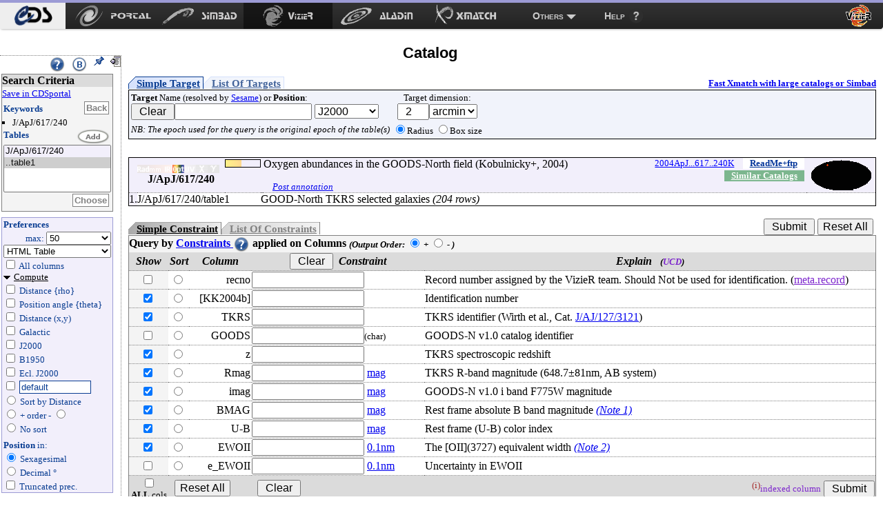

--- FILE ---
content_type: text/html
request_url: https://vizier.cds.unistra.fr/viz-bin/VizieR?-source=J/ApJ/617/240
body_size: 56234
content:
<!-- Input on stdin (cgiprint-9.68 (2016-01-16)) -->

<!DOCTYPE HTML PUBLIC "-//W3C//DTD HTML 4.01 Transitional//EN"><HTML>
<head>
<title>VizieR</title>
 <!-- Include the CSS stylesheet for the CDS navbar and footer: -->
<link href="/cds-navbar-resources/css/cdsnavbar.min.css" rel="stylesheet">
<!-- Include OpenSearch engines for CDS services: -->
<link title="SIMBAD" rel="search" type="application/opensearchdescription+xml" href="/cds-navbar-resources/opensearch/simbad.xml">
<link title="VizieR" rel="search" type="application/opensearchdescription+xml" href="/cds-navbar-resources/opensearch/vizier.xml">
<link title="Aladin" rel="search" type="application/opensearchdescription+xml" href="/cds-navbar-resources/opensearch/aladin.xml">
<link title="XMatch" rel="search" type="application/opensearchdescription+xml" href="/cds-navbar-resources/opensearch/xmatch.xml">
<META NAME='robots' content='index,nofollow'><LINK rel="stylesheet" type="text/css" href="/vizier/vizier.css">
<LINK rel="stylesheet" type="text/css" href="/vizier/VizieR/navigbar/naviginfo.css">
<META NAME="description" content="VizieR database (astronomical catalogues and large surveys from CDS)">
<META REV="made" HREF="mailto:francois@astro.u-strasbg.fr">
<LINK type='application/rss+xml' rel='alternate' href='http://cdsweb.u-strasbg.fr/news/rss.php?fn_category=4' title='VizieR CDS news'>
<link rel="stylesheet" type="text/css" href="/vizier/CDS/CDShead.css">
<script type="text/javascript" src="/vizier/CDS/CDSmenu.js"></script>
<!--script type="text/javascript" src="/vizier/lib/jquery/jstorage.min.js"></script-->
<script type="text/javascript" src="/vizier/lib/local.js"></script>
<link type='application/rss+xml' rel='alternate' href='https://cds.unistra.fr/news/rss.php' title='all CDS news'/>
<meta name="keywords"   content="CDS, astronomy data center, centre de donnees astronomiques, astronomie, Strasbourg"/>
</head>
<body>
<div style='display:none;'>
<h1>VizieR</h1>
<a href='http://vizier.cfa.harvard.edu/vizier/'>CfA VizieR</a> .
<a href='http://vizier.nao.ac.jp/vizier/'>ADAC VizieR</a> .
<!--a href='http://vizier.hia.nrc.ca/vizier/'> CADC VizieR</a> . -->
<a href='http://archive.ast.cam.ac.uk/vizier/'> Cambridge (UK) VizieR</a> .
<a href='http://vizier.iucaa.in/vizier/'>IUCAA VizieR</a> .
<a href='https://vizier.inasan.ru/vizier/'>INASAN VizieR</a> .
<!--a href='http://data.bao.ac.cn/vizier/'>Beijing (Ch) VizieR</a> .-->
<!--a href='http://www.ukirt.jach.hawaii.edu/vizier/'>Hawai VizieR</a-->
</div>
 <!--
-- #######################################################################
-- #                                                                     #
-- #                   CDS TOP NAVIGATION BAR                            #
-- #                                                                     #
-- #######################################################################
-->
<nav class="cds-menu for-vizier" role="menubar" aria-label="CDS services navigation" data-pagefind-ignore>
<!-- HEADER: CDS WEBSITE LINK -->
<header><a href="https://cds.unistra.fr" role="menuitem" aria-label="CDS website"></a></header>
<!-- MENU CONTENT -->
<ul role="menu" aria-label="CDS services">
<!-- List of all services (collapsed on very small screens) -->
<li class="is-collapsed-when-very-small" role="none">
<!-- Trigger for showing the menu on very small screens -->
<span class="menu-trigger for-all-services" tabindex="0" onclick="void(0)" role="menuitem" aria-label="List CDS services and more" aria-haspopup="true" aria-expanded="false"><span>Services</span></span>
<!-- CDS main services -->
<ul role="menu" aria-label="CDS main services">
<li role="none"><a class="portal" href="https://portal.cds.unistra.fr"  role="menuitem" aria-label="CDS Portal"><span></span></a></li>
<li role="none"><a class="simbad" href="http://simbad.cds.unistra.fr/simbad"      role="menuitem" aria-label="Simbad"><span></span></a></li>
<li role="none"><a class="vizier" href="http://vizier.cds.unistra.fr/viz-bin/VizieR"         role="menuitem" aria-label="VizieR"><span></span></a></li>
<li role="none"><a class="aladin" href="http://aladin.cds.unistra.fr/aladin.gml"     role="menuitem" aria-label="Aladin"><span></span></a></li>
<li role="none"><a class="xmatch" href="http://cdsxmatch.cds.unistra.fr"  role="menuitem" aria-label="X-Match"><span></span></a></li>
<!-- SUB-MENU: Other CDS services -->
<li role="none">
<!-- Trigger for showing the sub-menu -->
<a class="menu-trigger for-other-services" tabindex="0" onclick="void(0)" role="menuitem" aria-label="Other resources" aria-haspopup="true">Others</a>
<!-- Sub-menu itself -->
<ul role="menu" aria-label="Other resources">
<li role="none"><a href="https://cds.unistra.fr/cgi-bin/Sesame" role="menuitem" aria-label="Sesame name resolver">Sesame name resolver</a></li>
<li role="none"><a href="https://cds.unistra.fr/cgi-bin/Dic-Simbad"            role="menuitem" aria-label="Dictionary of nomenclature">Dictionary of nomenclature</a></li>
<li role="separator" class="divider" aria-hidden="true"></li>
<!-- Link: email CDS-Question-->
<li role="none"><a href="mailto:cds-question@unistra.fr" tabindex="0" role="menuitem" aria-label="Contact us">Contact us</a></li>
</ul>
</li>
</ul>
</li>
<!-- Link: CDS help resources -->
<li role="none"><a class="help" href="https://cds.unistra.fr/help" role="menuitem" aria-label="Help resources"><span>Help</span></a></li>
</ul>
</nav>
<div class="cdsPageTitle"><h1>Catalog <img src='/vizier/welcome/mirror-icone.png' alt='' style='max-width:28px; vertical-align:middle;'/></h1></div>
<div id='CDSmain'>
<SCRIPT LANGUAGE="JavaScript" SRC="/vizier/lib/jquery.js"></SCRIPT>
<link rel='stylesheet' href='/vizier/lib/jquery/jquery-ui.css'> <script type='text/javascript' src='/vizier/lib/jquery/jquery-ui.js'></script><NOSCRIPT>
<TABLE WIDTH="100%" BORDER=0 bgcolor="#FF0000"><TR VALIGN=BASELINE><TD><FONT SIZE='+1'><B><FONT COLOR='Cyan'>&#160;&#160;JavaScript is used, and should be enabled to get full functionality.</FONT></B></FONT></TD></TR></TABLE>
</NOSCRIPT>
<SCRIPT LANGUAGE="JavaScript" SRC="/vizier/lib/viz2.js"></SCRIPT>

<SCRIPT LANGUAGE="JavaScript">
document.bgcolor="FFFF00"
setMozilla(5.0);
envHTTP_USER_AGENT="Mozilla/5.0 (Macintosh; Intel Mac OS X 10_15_7) AppleWebKit/537.36 (KHTML, like Gecko) Chrome/131.0.0.0 Safari/537.36; ClaudeBot/1.0; +claudebot@anthropic.com)";
</SCRIPT>
<SCRIPT LANGUAGE="JavaScript">window.focus();</SCRIPT>
<DIV id='progress' class='withmenu'><FONT SIZE='-1'><FONT COLOR='#CD5B45'>Looking for catalogs ..</FONT></FONT><IMG SRC="/vizier/progress.gif"></DIV>
<DIV style="display:none"></DIV>
<div id='VizieR-3'>

<EM></EM><A NAME="Aform0"></A>
<FORM NAME="form0" METHOD=POST ACTION="VizieR-4">
<INPUT TYPE="hidden" NAME="-ref" VALUE="VIZ696d96e53635d7">
<INPUT TYPE="hidden" NAME="-to" VALUE="4">
<INPUT TYPE="hidden" NAME="-from" VALUE="-2">
<INPUT TYPE="hidden" NAME="-this" VALUE="-2">
<div id='Vmenuappli' class='menuon absolute'>
<script type='text/javascript' src='/vizier/VizieR/navigbar/naviginfo.js'></script>
<script type='text/javascript'>var ninfo = new NavigInfo(); function navigate_go() { ninfo.go(); }</script>
<div id='navbegin'><div id='naviginfo' class='CDSbgcol1'>
<div class='menu'>&#160;&#160;<span title='VizieR Help'><A HREF="javascript:vHelp('3.htx')"><img src='/vizier/help.png' alt='Help' class='helpimg'></A></span>&#160;&#160;<img src='/vizier/B.png'  title='Bookmark (Get method)' alt='bookmark' onClick='javascript:changeMode()'>&#160;&#160;<img src='/vizier/pin.gif' title='Fix the menu' alt='' onClick='ninfo.block();' id='pinon' ><img src='/vizier/nopin.gif' title='Unfix the menu' alt='' onClick='ninfo.block();' id='pinoff' class='hidden'>&#160;&#160;<img src='/vizier/CDS/moins.gif' onclick='ninfo.hide()' title='hide menu' id='imgon' class=' Vmenu'><img src='/vizier/CDS/plus.gif' onclick='ninfo.hide()' title='show menu' id='imgoff' class='hidden Vmenu'><div class='hidden'>phase: 3</div>
</div>
<div class='areatoscroll'>
<div id='navcriteria' class='data Vbgcol0'>
<div class='title Vbgcol1'>Search Criteria</div>
<a class='portal' href='javascript:void(0)' onclick='v2p_link();'>Save in CDSportal</a><BR>
<div class='section'>
<TABLE BORDER=0 cellspacing='0' cellpadding='0'><TR><TD ALIGN=LEFT NOWRAP><span class='title CDScol5'>Keywords</span></TD><TD ALIGN=RIGHT NOWRAP><input title='Go back to your first search criteria' type='button' class='aaction' onClick='ninfo.gokeyword()' value='Back'>&nbsp;</TD></TR></TABLE>
<ul >
<INPUT TYPE='hidden' NAME='//source' VALUE='J/ApJ/617/240'><li title='J/ApJ/617/240'>J/ApJ/617/240</li></ul></div><div id='navcat' class='section'>
<div class='title CDScol5'>Tables</div><script type='text/javascript'>init_navinfo();</script><select multiple ondblclick='ninfo.goTables()' name='//tables'><option style='background-color: #F2EFFB' class='cat' title='Oxygen abundances in the GOODS-North field (Kobulnicky+, 2004)'>J/ApJ/617/240</option><option selected='selected' title='J/ApJ/617/240/table1: GOOD-North TKRS selected galaxies' value='J/ApJ/617/240/table1'>..table1</option></select><BR>
<TABLE BORDER=0 cellspacing='0' cellpadding='0'><TR><TD>&nbsp;</TD><TD ALIGN=RIGHT NOWRAP><input title='Select tables you want to display' type='button' class='aaction' onClick='ninfo.goTables()' value='Choose'>&nbsp;</TD></TR></TABLE>
</div></div><div id='navoutput' class='data Vbgcol3 Vcol5'>
<div class='section'>
<div class='title CDScol5'>Preferences</div><div class='outmax'>max: <select name="-out.max"><OPTION>1<OPTION>5<OPTION>10<OPTION>20<OPTION SELECTED>50<OPTION>100<OPTION>200<OPTION>1000<OPTION>9999<OPTION>99999<OPTION>999999<OPTION>unlimited</select></div>
<div class='outfmt'><INPUT TYPE="hidden" NAME="//CDSportal" VALUE="http://cdsportal.u-strasbg.fr/StoreVizierData.html">
<SELECT NAME="-out.form" onChange="changeOutput(this)">
<OPTION style='background-color:#ffefd5'>VOTable</OPTION><OPTION style='background-color:#ffefd5'>VOTable (bin-64)</OPTION><OPTION style='background-color:#ffefd5'>VOTable (bin2_64)</OPTION><OPTION style='background-color:#ffefd5'>XML + CSV  (Astrores)</OPTION><OPTION >FITS (ascii) Table</OPTION><OPTION >FITS (binary) Table</OPTION><OPTION >SkyCat-Compatible</OPTION><OPTION selected='selected' style='background-color:#ffefd5'>HTML Table</OPTION><OPTION style='background-color:#ffefd5'>HTML with Checkboxes</OPTION><OPTION style='background-color:#ffefd5'>Detailed results</OPTION><OPTION >Tab-Separated-Values</OPTION><OPTION >| -Separated-Values</OPTION><OPTION >; -Separated-Values</OPTION><OPTION style='background-color:#ffefd5'>ascii text/plain</OPTION><OPTION style='background-color:#ffefd5'>ascii table</OPTION><OPTION style='background-color:#ffefd5'>ascii - with Checkboxes</OPTION><OPTION style='background-color:#ffefd5'>ascii - 999'filled</OPTION></SELECT> 
</div>
<div id='navaddcol'><input name='-out.all' type='checkbox' value='2' OnClick='allBoxes(null,"-out")'> All columns<BR><div >
<a id='navcomput' class='on menu' href='javascript:void(0);' onClick='ninfo.displayComputed()'>Compute</a><div id='navcstout' class=''><input type='checkbox' name='-out.add' value='_r' > Distance {rho}<BR><input type='checkbox' name='-out.add' value='_p' > Position angle {theta}<BR><input type='checkbox' name='-out.add' value='_x,_y' > Distance (x,y)<BR><input type='checkbox' name='-out.add' value='_Glon,_Glat' > Galactic<BR><input type='checkbox' name='-out.add' value='_RAJ,_DEJ' > J2000<BR><input type='checkbox' name='-out.add' value='_RAB,_DEB' > B1950<BR><input type='checkbox' name='-out.add' value='_Elon,_Elat' > Ecl. J2000<BR><input id='freeeq' type='checkbox' name='-out.add'  value='_RA*-c.eq,_DE*-c.eq'> <input type='text' name='//outaddvalue' onChange='ninfo.freeEquinox()' value='default'><BR><input type='radio' name='-sort' value='_r'  onClick='ninfo.sortoption(this)'> Sort by Distance<BR><div class='sortcol'> <input type='radio' name='-order' value='I' checked> + order - <input type='radio' name='-order' value='D' ></div><input type='radio' name='-sort' value=''  onClick='ninfo.sortoption(this)'><span title='Avoid memory dealing needed by sort functions'> No sort</span> <BR><div class='position'><B>Position</B> in:<BR><input type='radio' name='-oc.form' value='sexa' checked> Sexagesimal<BR><input type='radio' name='-oc.form' value='dec' > Decimal &#176;<BR><span title='Manage the digits of computed columns' id='in_digits'><input type='checkbox' name='-digits' value='min' > Truncated prec.</span><div id='navig-colcite'><BR><B>Cite Objects</B><BR><span title='Cite Object'><input type='checkbox' name='-out.add' value='_c' > IAU/CDS nomenclature</span><BR></div>
</div></div>
</div>
</div>
</div></div>
<div id='navmirrors' class='data'><div class='section'>
<TABLE BORDER=0 cellspacing='0' cellpadding='0'><TR><TD ALIGN=LEFT NOWRAP><span class='title CDScol5'>Mirrors</span></TD></TR></TABLE>
<select onChange='ninfo.gomirror()'><option onClick='ninfo.gomirror()' title='http://vizier.cds.unistra.fr'>CDS, France</option>       <option onClick='ninfo.gomirror()' title='http://vizier.nao.ac.jp'>Tokyo, Japan</option>   	<option onClick='ninfo.gomirror()' title='https://vizier.cfa.harvard.edu'>CFA/Harvard, USA</option>	<option onClick='ninfo.gomirror()' title='https://vizier.inasan.ru'>INASAN, Russia</option>	<option onClick='ninfo.gomirror()' title='https://vizier.iucaa.in'>IUCAA, India</option>  	<option onClick='ninfo.gomirror()' title='http://vizier.china-vo.org'>Beijing Obs., China</option> 	<option onClick='ninfo.gomirror()' title='http://vizier.idia.ac.za'>IDIA, South Africa</option> 	</select>
</div></div>
</div></div></div>
<input type='hidden' name='-nav' value="cat:J/ApJ/617/240&amp;tab:{J/ApJ/617/240/table1}&amp;key:source=J/ApJ/617/240&amp;HTTPPRM:&amp;"></div>
<div id='CDScore' class='withmenu CDScore'>
<A NAME="tablist"></A><a name='position'></a><div class='target1'><a class='onglet showb' onmouseover='adaptonmouse(this,"on")' onmouseout='adaptonmouse(this,"off")' href="javascript:adapttargetform('simple')" id='Vstarget'>Simple Target</a><a class='onglet hiddenb' onmouseover='adaptonmouse(this,"on")' onmouseout='adaptonmouse(this,"off")' href="javascript:adapttargetform('list')" id='Vltarget'>List Of Targets</a><a class='acdsxmatch'href="http://cdsxmatch.cds.unistra.fr/xmatch?context1=vizier&table1=J/ApJ/617/240/table1&context2=vizier&table2=">Fast Xmatch with large catalogs or Simbad</a><div class='Vbgcol2 section'>
<TABLE BORDER=0>
<TR><TD  NOWRAP><FONT SIZE='-1'><B>Target</B> Name (resolved by <a href='https://cds.unistra.fr/cgi-bin/Sesame?'>Sesame</a>) or <B>Position</B>:</FONT><BR><FONT SIZE='-1'><FONT COLOR='#7D26CD'><INPUT TYPE="button" NAME="Clear" VALUE=" Clear " onClick="clearField(this,'-c')"></FONT></FONT><INPUT id='itarget' TYPE="text" NAME="-c" VALUE="" >  <SELECT NAME="-c.eq" onChange='upequinox(this);'><OPTION SELECTED>J2000<OPTION>B1975<OPTION>B1950<OPTION>B1900<OPTION>B1875<OPTION>B1855<OPTION>Galactic<OPTION>Supergal.<OPTION>Ecl.J2000</SELECT><TD ALIGN=CENTER NOWRAP> <FONT SIZE='-1'>Target dimension:</FONT><BR><INPUT TYPE="text" NAME="-c.r" SIZE="3" VALUE="  2" ><SELECT NAME="-c.u" ><OPTION>deg<OPTION SELECTED>arcmin<OPTION>arcsec</SELECT></TD></TR><TR><TD ALIGN=CENTER NOWRAP><span class='note'>NB: The epoch used for the query is the original epoch of the table(s)</span><TD ALIGN=CENTER NOWRAP><FONT SIZE='-1'><INPUT TYPE="radio" NAME="-c.geom" VALUE="r" CHECKED>Radius <INPUT TYPE="radio" NAME="-c.geom" VALUE="b">Box size</FONT></TD></TR></TABLE>
</div></div><BR>
<TABLE WIDTH="100%" BORDER=0 CELLSPACING=0 CELLPADDING=0 class='section tablist' >
<TR VALIGN=BASELINE><TD ALIGN=CENTER NOWRAP VALIGN=MIDDLE  class='Vbgcol3'>&#160;&#160;</TD><TD ALIGN=CENTER NOWRAP VALIGN=MIDDLE  class='tdtitle Vbgcol3'><B><div class='wavelength'><div class='waveband opaq'></div><div class='waveband opaq'></div><div class='waveband opaq'></div><div class='waveband' title='Optical'></div><div class='waveband opaq'></div><div class='waveband opaq'></div><div class='waveband opaq'></div><div class='clear'></div></div>J/ApJ/617/240
</B></TD><TD ALIGN=LEFT NOWRAP  class='Vbgcol3 tdpopu'><div class='sort2' title='Popularity'><A HREF="javascript:aW('popimage','statimages?catid=16170240')"><div class='popubarre' style='width:50px;'><div class='imgpopu' style='width:23px;'></div></div></A><div class='hidden val'>2091</div></div>
</TD><TD ALIGN=CENTER NOWRAP  class='Vbgcol3'>&nbsp;</TD><TD  class='Vbgcol3'> Oxygen abundances in the GOODS-North field (Kobulnicky+, 2004) <div class='catflag readmeflag'><A HREF="/viz-bin/Cat?J/ApJ/617/240" onMouseOver="lay('Standardized Description of the Catalogue ReadMe')" onMouseOut="laz()">ReadMe+ftp</A></div><div class='catflag bibcode'><A HREF="https://ui.adsabs.harvard.edu/abs/2004ApJ...617..240K">2004ApJ...617..240K</A></div><div class='catflag simcatflag'><A HREF="VizieR-2?-kw.cat=16170240">Similar Catalogs</A></div><div class='localadd'></div><div class='clear'></div><span id='annot_J_ApJ_617_240' class='a_J_ApJ_617_240 annotation'> <a title='Add an annotation to this object (or report an error)' href="https://cdsannotations.cds.unistra.fr/annotations/vizierTable/J%252fApJ%252f617%252f240/new"> Post annotation </a></span>
</TD><TD ALIGN=CENTER NOWRAP VALIGN=MIDDLE  class='Vbgcol3 footprint'><A HREF="javascript:aW('ft_820x680','/vizier/cat/aladinLite.html?J/ApJ/617/240')"><FONT COLOR='#008B8B'><img src="https://cdsarc.cds.unistra.fr/viz-bin/footprint?catid=16170240&J/ApJ/617/240&-gal&-z&5&-swing&1" align="middle" border='0' alt="img(gal)"/></FONT></A></TD></TR>
<TR VALIGN=BASELINE><TD ALIGN=RIGHT NOWRAP  class='Vbgcol3'>  1.</TD><TD ALIGN=LEFT NOWRAP  COLSPAN=2 class='marge cooframe'>J/ApJ/617/240/table1</TD><TD  COLSPAN=3>GOOD-North TKRS selected galaxies <EM>(204 rows)</EM> <div class='catflag metaflag hidden'>meta<A HREF="">J/ApJ/617/240/table1</A></div></TD></TR>
</TABLE>
<div id='vcst'>
<INPUT TYPE="hidden" NAME="-source" VALUE="J/ApJ/617/240/table1">
<BR><TABLE BORDER=0 CELLSPACING='0' CELLPADDING='0' class='constraintmenu'><TR><TD ALIGN=LEFT NOWRAP><div class='target0'><a href='javascript:void(0)' onmouseover='adaptonmouse(this,"on")' onmouseout='adaptonmouse(this,"off")' class='onglet showb' id='Vscst' onClick="adaptcstform('simple')">Simple Constraint</a><a href='javascript:void(0)' onmouseover='adaptonmouse(this,"on")' onmouseout='adaptonmouse(this,"off")' class='onglet hiddenb' id='Vlcst' onClick="adaptcstform('list')">List Of Constraints</a>
</div></TD>
 <TD ALIGN=RIGHT NOWRAP> <INPUT TYPE="submit" VALUE=" Submit ">  <FONT SIZE='-1'><FONT COLOR='#7D26CD'><INPUT TYPE="reset" VALUE="Reset All"></FONT></FONT>&nbsp;</TD></TR></TABLE>
<div class='Vbgcol0 section'>
<div class='title'><A NAME="cst"></A>Query by <A HREF="javascript:vHelp('cst.htx')">Constraints <img src='/vizier/help.png' alt='constraints help' class='helpimg'></A> applied on Columns <span class='note'>(<FONT SIZE='-1'>Output Order:</FONT><SUB> </SUB><INPUT TYPE="radio" NAME="-order" VALUE="I" CHECKED><B> +</B>  <INPUT TYPE="radio" NAME="-order" VALUE="D"><B> -</B>
)</span> </div>
<TABLE WIDTH="100%" BORDER=0 CELLSPACING=0>
<TR><TD ALIGN=CENTER NOWRAP  class='Vbgcol1'><B><EM>Show</EM></B></TD><TD ALIGN=CENTER NOWRAP  class='Vbgcol1'><B><EM>Sort</EM></B></TD><TD ALIGN=CENTER NOWRAP  class='Vbgcol1'><B><EM>Column</EM></B></TD><TD ALIGN=CENTER NOWRAP  class='Vbgcol1'><B><EM><FONT SIZE='-1'><FONT COLOR='#7D26CD'><INPUT TYPE="button" NAME="Clear" VALUE=" Clear " onClick="clearFields(this,'*')"></FONT></FONT>&#160;&#160;Constraint</EM></B></TD> <TD ALIGN=CENTER NOWRAP  class='Vbgcol1'><B><EM>Explain &#160;&#160;<FONT SIZE='-1'>(<FONT COLOR='#7D26CD'>UCD</FONT>)</FONT></EM></B></TD></TR>
<TR><TD ALIGN=CENTER NOWRAP  class='Vbgcol0'><input name='-out' class='' type='checkbox' value="recno"  onClick='outupdate();'>&nbsp;</TD><TD ALIGN=CENTER NOWRAP  class=''><INPUT name='-sort' type='radio' value="recno"  class='colsort' title='select this column as input for the list'>&nbsp;</TD><TD ALIGN=RIGHT NOWRAP>recno      </TD><TD ALIGN=LEFT NOWRAP><INPUT TYPE="text" NAME="recno" SIZE="16" VALUE="">          &nbsp;</TD><TD VALIGN=MIDDLE>Record number assigned by the VizieR team. Should Not be used for identification. <span class='ucd1p '>(<A HREF="javascript:UCD1p(82)" onMouseOver="lay('Record number')" onMouseOut="laz()"><FONT COLOR='#7D26CD'>meta.record</FONT></A>)</span> <span class='ucd1 hidden'><FONT SIZE='-1'>(<A HREF="javascript:UCD(1243)" onMouseOver="lay('Record Number')" onMouseOut="laz()"><FONT COLOR='#7D26CD'>RECORD</FONT></A>)</FONT></span></TD></TR>
<TR><TD ALIGN=CENTER NOWRAP  class='Vbgcol0'><input name='-out' class='default' type='checkbox' value="[KK2004b]" CHECKED onClick='outupdate();'>&nbsp;</TD><TD ALIGN=CENTER NOWRAP  class=''><INPUT name='-sort' type='radio' value="[KK2004b]"  class='colsort' title='select this column as input for the list'>&nbsp;</TD><TD ALIGN=RIGHT NOWRAP>[KK2004b]  </TD><TD ALIGN=LEFT NOWRAP><INPUT TYPE="text" NAME="[KK2004b]" SIZE="16" VALUE="">          &nbsp;</TD><TD VALIGN=MIDDLE>Identification number <span class='ucd1 hidden'><FONT SIZE='-1'>(<A HREF="javascript:UCD(179)" onMouseOver="lay('Main Identifier of a Celestial Object')" onMouseOut="laz()"><FONT COLOR='#7D26CD'>ID_MAIN</FONT></A>)</FONT></span></TD></TR>
<TR><TD ALIGN=CENTER NOWRAP  class='Vbgcol0'><input name='-out' class='default' type='checkbox' value="TKRS" CHECKED onClick='outupdate();'>&nbsp;</TD><TD ALIGN=CENTER NOWRAP  class=''><INPUT name='-sort' type='radio' value="TKRS"  class='colsort' title='select this column as input for the list'>&nbsp;</TD><TD ALIGN=RIGHT NOWRAP>TKRS       </TD><TD ALIGN=LEFT NOWRAP><INPUT TYPE="text" NAME="TKRS" SIZE="16" VALUE="">          &nbsp;</TD><TD VALIGN=MIDDLE>TKRS identifier (Wirth et al., Cat. <A HREF="http://vizier.cds.unistra.fr/viz-bin/VizieR?-source=J/AJ/127/3121">J/AJ/127/3121</A>) <span class='ucd1 hidden'><FONT SIZE='-1'>(<A HREF="javascript:UCD(156)" onMouseOver="lay('Alternative identification')" onMouseOut="laz()"><FONT COLOR='#7D26CD'>ID_ALTERNATIVE</FONT></A>)</FONT></span></TD></TR>
<TR><TD ALIGN=CENTER NOWRAP  class='Vbgcol0'><input name='-out' class='' type='checkbox' value="GOODS"  onClick='outupdate();'>&nbsp;</TD><TD ALIGN=CENTER NOWRAP  class=''><INPUT name='-sort' type='radio' value="GOODS"  class='colsort' title='select this column as input for the list'>&nbsp;</TD><TD ALIGN=RIGHT NOWRAP>GOODS      </TD><TD ALIGN=LEFT NOWRAP><INPUT TYPE="text" NAME="GOODS" SIZE="16" VALUE=""><FONT SIZE='-1'>(char)</FONT>    </TD><TD VALIGN=MIDDLE>GOODS-N v1.0 catalog identifier <span class='ucd1 hidden'><FONT SIZE='-1'>(<A HREF="javascript:UCD(156)" onMouseOver="lay('Alternative identification')" onMouseOut="laz()"><FONT COLOR='#7D26CD'>ID_ALTERNATIVE</FONT></A>)</FONT></span></TD></TR>
<TR><TD ALIGN=CENTER NOWRAP  class='Vbgcol0'><input name='-out' class='default' type='checkbox' value="z" CHECKED onClick='outupdate();'>&nbsp;</TD><TD ALIGN=CENTER NOWRAP  class=''><INPUT name='-sort' type='radio' value="z"  class='colsort' title='select this column as input for the list'>&nbsp;</TD><TD ALIGN=RIGHT NOWRAP>z          </TD><TD ALIGN=LEFT NOWRAP><INPUT TYPE="text" NAME="z" SIZE="16" VALUE="">          &nbsp;</TD><TD VALIGN=MIDDLE>TKRS spectroscopic redshift <span class='ucd1 hidden'><FONT SIZE='-1'>(<A HREF="javascript:UCD(1247)" onMouseOver="lay('Redshift (normally heliocentric)')" onMouseOut="laz()"><FONT COLOR='#7D26CD'>REDSHIFT_HC</FONT></A>)</FONT></span></TD></TR>
<TR><TD ALIGN=CENTER NOWRAP  class='Vbgcol0'><input name='-out' class='default' type='checkbox' value="Rmag" CHECKED onClick='outupdate();'>&nbsp;</TD><TD ALIGN=CENTER NOWRAP  class=''><INPUT name='-sort' type='radio' value="Rmag"  class='colsort' title='select this column as input for the list'>&nbsp;</TD><TD ALIGN=RIGHT NOWRAP>Rmag       </TD><TD ALIGN=LEFT NOWRAP><INPUT TYPE="text" NAME="Rmag" SIZE="16" VALUE=""> <A HREF="javascript:Unit('mag')" onMouseOver="lay('magnitude')" onMouseOut="laz()">mag</A>      </TD><TD VALIGN=MIDDLE>TKRS R-band magnitude (648.7&#177;81nm, AB system) <span class='ucd1 hidden'><FONT SIZE='-1'>(<A HREF="javascript:UCD(742)" onMouseOver="lay('Red (R) magnitude')" onMouseOut="laz()"><FONT COLOR='#7D26CD'>PHOT_MAG_R</FONT></A>)</FONT></span></TD></TR>
<TR><TD ALIGN=CENTER NOWRAP  class='Vbgcol0'><input name='-out' class='default' type='checkbox' value="imag" CHECKED onClick='outupdate();'>&nbsp;</TD><TD ALIGN=CENTER NOWRAP  class=''><INPUT name='-sort' type='radio' value="imag"  class='colsort' title='select this column as input for the list'>&nbsp;</TD><TD ALIGN=RIGHT NOWRAP>imag       </TD><TD ALIGN=LEFT NOWRAP><INPUT TYPE="text" NAME="imag" SIZE="16" VALUE=""> <A HREF="javascript:Unit('mag')" onMouseOver="lay('magnitude')" onMouseOut="laz()">mag</A>      </TD><TD VALIGN=MIDDLE>GOODS-N v1.0 i band F775W magnitude <span class='ucd1 hidden'><FONT SIZE='-1'>(<A HREF="javascript:UCD(644)" onMouseOver="lay('Magnitude F775W (HST)')" onMouseOut="laz()"><FONT COLOR='#7D26CD'>PHOT_HST_F775W</FONT></A>)</FONT></span></TD></TR>
<TR><TD ALIGN=CENTER NOWRAP  class='Vbgcol0'><input name='-out' class='default' type='checkbox' value="BMAG" CHECKED onClick='outupdate();'>&nbsp;</TD><TD ALIGN=CENTER NOWRAP  class=''><INPUT name='-sort' type='radio' value="BMAG"  class='colsort' title='select this column as input for the list'>&nbsp;</TD><TD ALIGN=RIGHT NOWRAP>BMAG       </TD><TD ALIGN=LEFT NOWRAP><INPUT TYPE="text" NAME="BMAG" SIZE="16" VALUE=""> <A HREF="javascript:Unit('mag')" onMouseOver="lay('magnitude')" onMouseOut="laz()">mag</A>      </TD><TD VALIGN=MIDDLE>Rest frame absolute B band magnitude  <EM><A HREF="javascript:Note(16170240,1)">(Note 1)</A></EM>
&#160;&#160;<span class='ucd1 hidden'><FONT SIZE='-1'>(<A HREF="javascript:UCD(391)" onMouseOver="lay('Absolute magnitude in a band, regardless of band')" onMouseOut="laz()"><FONT COLOR='#7D26CD'>PHOT_ABS-MAG_BAND</FONT></A>)</FONT></span></TD></TR>
<TR><TD ALIGN=CENTER NOWRAP  class='Vbgcol0'><input name='-out' class='default' type='checkbox' value="U-B" CHECKED onClick='outupdate();'>&nbsp;</TD><TD ALIGN=CENTER NOWRAP  class=''><INPUT name='-sort' type='radio' value="U-B"  class='colsort' title='select this column as input for the list'>&nbsp;</TD><TD ALIGN=RIGHT NOWRAP>U-B        </TD><TD ALIGN=LEFT NOWRAP><INPUT TYPE="text" NAME="U-B" SIZE="16" VALUE=""> <A HREF="javascript:Unit('mag')" onMouseOver="lay('magnitude')" onMouseOut="laz()">mag</A>      </TD><TD VALIGN=MIDDLE>Rest frame (U-B) color index <span class='ucd1 hidden'><FONT SIZE='-1'>(<A HREF="javascript:UCD(714)" onMouseOver="lay('Johnson color index U-B (JHN)')" onMouseOut="laz()"><FONT COLOR='#7D26CD'>PHOT_JHN_U-B</FONT></A>)</FONT></span></TD></TR>
<TR><TD ALIGN=CENTER NOWRAP  class='Vbgcol0'><input name='-out' class='default' type='checkbox' value="EWOII" CHECKED onClick='outupdate();'>&nbsp;</TD><TD ALIGN=CENTER NOWRAP  class=''><INPUT name='-sort' type='radio' value="EWOII"  class='colsort' title='select this column as input for the list'>&nbsp;</TD><TD ALIGN=RIGHT NOWRAP>EWOII      </TD><TD ALIGN=LEFT NOWRAP><INPUT TYPE="text" NAME="EWOII" SIZE="16" VALUE=""> <A HREF="javascript:Unit('0.1nm')" onMouseOver="lay('0.1 nanometre')" onMouseOut="laz()">0.1nm</A>    </TD><TD VALIGN=MIDDLE>The [OII](3727) equivalent width  <EM><A HREF="javascript:Note(16170240,2)">(Note 2)</A></EM>
&#160;&#160;<span class='ucd1 hidden'><FONT SIZE='-1'>(<A HREF="javascript:UCD(1273)" onMouseOver="lay('Equivalent Width')" onMouseOut="laz()"><FONT COLOR='#7D26CD'>SPECT_EQ-WIDTH</FONT></A>)</FONT></span></TD></TR>
<TR><TD ALIGN=CENTER NOWRAP  class='Vbgcol0'><input name='-out' class='' type='checkbox' value="e_EWOII"  onClick='outupdate();'>&nbsp;</TD><TD ALIGN=CENTER NOWRAP  class=''><INPUT name='-sort' type='radio' value="e_EWOII"  class='colsort' title='select this column as input for the list'>&nbsp;</TD><TD ALIGN=RIGHT NOWRAP>e_EWOII    </TD><TD ALIGN=LEFT NOWRAP><INPUT TYPE="text" NAME="e_EWOII" SIZE="16" VALUE=""> <A HREF="javascript:Unit('0.1nm')" onMouseOver="lay('0.1 nanometre')" onMouseOut="laz()">0.1nm</A>    </TD><TD VALIGN=MIDDLE>Uncertainty in EWOII <span class='ucd1 hidden'><FONT SIZE='-1'>(<A HREF="javascript:UCD(120)" onMouseOver="lay('Error or Uncertainty in Measurements')" onMouseOut="laz()"><FONT COLOR='#7D26CD'>ERROR</FONT></A>)</FONT></span></TD></TR>
<TR><TD ALIGN=CENTER NOWRAP  class='Vbgcol1'><INPUT TYPE="checkbox" NAME="-out.all" VALUE="2" onClick="allBoxes(this,'-out')"><BR><FONT SIZE='-1'><B>ALL</B> cols</FONT><TD ALIGN=LEFT NOWRAP VALIGN=MIDDLE  COLSPAN=2 class='Vbgcol1'>&#160;&#160;<FONT SIZE='-1'><FONT COLOR='#7D26CD'><INPUT TYPE="reset" VALUE="Reset All"></FONT></FONT></TD><TD  class='Vbgcol1'>&#160;&#160;<FONT SIZE='-1'><FONT COLOR='#7D26CD'><INPUT TYPE="button" NAME="Clear" VALUE=" Clear " onClick="clearFields(this,'*')"></FONT></FONT></TD><TD VALIGN=MIDDLE  class='Vbgcol1'><TABLE WIDTH="100%" BORDER=0 CELLSPACING=0 CELLPADDING=0><TR><TD ALIGN=LEFT NOWRAP  class='Vbgcol1'>&nbsp;</TD><TD ALIGN=RIGHT NOWRAP  class='Vbgcol1'><FONT COLOR='#A52A2A'><SUP>(i)</SUP></FONT><FONT SIZE='-1'><FONT COLOR='#7D26CD'>indexed column</FONT></FONT>
  <INPUT TYPE="submit" VALUE=" Submit ">  </TD></TR></TABLE></TD></TR>
<TR><TD ALIGN=CENTER NOWRAP  class='Vbgcol0'><input name='-out' class='default' type='checkbox' value="EWHb" CHECKED onClick='outupdate();'>&nbsp;</TD><TD ALIGN=CENTER NOWRAP  class=''><INPUT name='-sort' type='radio' value="EWHb"  class='colsort' title='select this column as input for the list'>&nbsp;</TD><TD ALIGN=RIGHT NOWRAP>EWHb       </TD><TD ALIGN=LEFT NOWRAP><INPUT TYPE="text" NAME="EWHb" SIZE="16" VALUE=""> <A HREF="javascript:Unit('0.1nm')" onMouseOver="lay('0.1 nanometre')" onMouseOut="laz()">0.1nm</A>    </TD><TD VALIGN=MIDDLE>The H{beta}(4861) equivalent width  <EM><A HREF="javascript:Note(16170240,3)">(Note 3)</A></EM>
&#160;&#160;<span class='ucd1 hidden'><FONT SIZE='-1'>(<A HREF="javascript:UCD(1273)" onMouseOver="lay('Equivalent Width')" onMouseOut="laz()"><FONT COLOR='#7D26CD'>SPECT_EQ-WIDTH</FONT></A>)</FONT></span></TD></TR>
<TR><TD ALIGN=CENTER NOWRAP  class='Vbgcol0'><input name='-out' class='' type='checkbox' value="e_EWHb"  onClick='outupdate();'>&nbsp;</TD><TD ALIGN=CENTER NOWRAP  class=''><INPUT name='-sort' type='radio' value="e_EWHb"  class='colsort' title='select this column as input for the list'>&nbsp;</TD><TD ALIGN=RIGHT NOWRAP>e_EWHb     </TD><TD ALIGN=LEFT NOWRAP><INPUT TYPE="text" NAME="e_EWHb" SIZE="16" VALUE=""> <A HREF="javascript:Unit('0.1nm')" onMouseOver="lay('0.1 nanometre')" onMouseOut="laz()">0.1nm</A>    </TD><TD VALIGN=MIDDLE>Uncertainty in EWHb <span class='ucd1 hidden'><FONT SIZE='-1'>(<A HREF="javascript:UCD(120)" onMouseOver="lay('Error or Uncertainty in Measurements')" onMouseOut="laz()"><FONT COLOR='#7D26CD'>ERROR</FONT></A>)</FONT></span></TD></TR>
<TR><TD ALIGN=CENTER NOWRAP  class='Vbgcol0'><input name='-out' class='default' type='checkbox' value="EWOIII" CHECKED onClick='outupdate();'>&nbsp;</TD><TD ALIGN=CENTER NOWRAP  class=''><INPUT name='-sort' type='radio' value="EWOIII"  class='colsort' title='select this column as input for the list'>&nbsp;</TD><TD ALIGN=RIGHT NOWRAP>EWOIII     </TD><TD ALIGN=LEFT NOWRAP><INPUT TYPE="text" NAME="EWOIII" SIZE="16" VALUE=""> <A HREF="javascript:Unit('0.1nm')" onMouseOver="lay('0.1 nanometre')" onMouseOut="laz()">0.1nm</A>    </TD><TD VALIGN=MIDDLE>The [OIII](4959+5007) equivalent width  <EM><A HREF="javascript:Note(16170240,4)">(Note 4)</A></EM>
&#160;&#160;<span class='ucd1 hidden'><FONT SIZE='-1'>(<A HREF="javascript:UCD(1273)" onMouseOver="lay('Equivalent Width')" onMouseOut="laz()"><FONT COLOR='#7D26CD'>SPECT_EQ-WIDTH</FONT></A>)</FONT></span></TD></TR>
<TR><TD ALIGN=CENTER NOWRAP  class='Vbgcol0'><input name='-out' class='' type='checkbox' value="e_EWOIII"  onClick='outupdate();'>&nbsp;</TD><TD ALIGN=CENTER NOWRAP  class=''><INPUT name='-sort' type='radio' value="e_EWOIII"  class='colsort' title='select this column as input for the list'>&nbsp;</TD><TD ALIGN=RIGHT NOWRAP>e_EWOIII   </TD><TD ALIGN=LEFT NOWRAP><INPUT TYPE="text" NAME="e_EWOIII" SIZE="16" VALUE=""> <A HREF="javascript:Unit('0.1nm')" onMouseOver="lay('0.1 nanometre')" onMouseOut="laz()">0.1nm</A>    </TD><TD VALIGN=MIDDLE>Uncertainty in EWOIII <span class='ucd1 hidden'><FONT SIZE='-1'>(<A HREF="javascript:UCD(120)" onMouseOver="lay('Error or Uncertainty in Measurements')" onMouseOut="laz()"><FONT COLOR='#7D26CD'>ERROR</FONT></A>)</FONT></span></TD></TR>
<TR><TD ALIGN=CENTER NOWRAP  class='Vbgcol0'><input name='-out' class='' type='checkbox' value="l_EWHa/NII"  onClick='outupdate();'>&nbsp;</TD><TD ALIGN=CENTER NOWRAP  class=''><INPUT name='-sort' type='radio' value="l_EWHa/NII"  class='colsort' title='select this column as input for the list'>&nbsp;</TD><TD ALIGN=RIGHT NOWRAP>l_EWHa/NII </TD><TD ALIGN=LEFT NOWRAP><INPUT TYPE="text" NAME="l_EWHa/NII" SIZE="16" VALUE=""><FONT SIZE='-1'>(char)</FONT>    </TD><TD VALIGN=MIDDLE>Limit flag on EWHa/NII <span class='ucd1 hidden'><FONT SIZE='-1'>(<A HREF="javascript:UCD(103)" onMouseOver="lay('Lower or Upper limit Flag')" onMouseOut="laz()"><FONT COLOR='#7D26CD'>CODE_LIMIT</FONT></A>)</FONT></span></TD></TR>
<TR><TD ALIGN=CENTER NOWRAP  class='Vbgcol0'><input name='-out' class='' type='checkbox' value="EWHa/NII"  onClick='outupdate();'>&nbsp;</TD><TD ALIGN=CENTER NOWRAP  class=''><INPUT name='-sort' type='radio' value="EWHa/NII"  class='colsort' title='select this column as input for the list'>&nbsp;</TD><TD ALIGN=RIGHT NOWRAP>EWHa/NII   </TD><TD ALIGN=LEFT NOWRAP><INPUT TYPE="text" NAME="EWHa/NII" SIZE="16" VALUE=""> <A HREF="javascript:Unit('0.1nm')" onMouseOver="lay('0.1 nanometre')" onMouseOut="laz()">0.1nm</A>    </TD><TD VALIGN=MIDDLE><FONT COLOR='darkgreen'><SUP>(n)</SUP></FONT> Measured H{alpha}/[NII](6584) equivalent width ratio  <EM><A HREF="javascript:Note(16170240,2)">(Note 2)</A></EM>
&#160;&#160;<span class='ucd1 hidden'><FONT SIZE='-1'>(<A HREF="javascript:UCD(1273)" onMouseOver="lay('Equivalent Width')" onMouseOut="laz()"><FONT COLOR='#7D26CD'>SPECT_EQ-WIDTH</FONT></A>)</FONT></span></TD></TR>
<TR><TD ALIGN=CENTER NOWRAP  class='Vbgcol0'><input name='-out' class='' type='checkbox' value="SFR"  onClick='outupdate();'>&nbsp;</TD><TD ALIGN=CENTER NOWRAP  class=''><INPUT name='-sort' type='radio' value="SFR"  class='colsort' title='select this column as input for the list'>&nbsp;</TD><TD ALIGN=RIGHT NOWRAP>SFR        </TD><TD ALIGN=LEFT NOWRAP><INPUT TYPE="text" NAME="SFR" SIZE="16" VALUE=""> <A HREF="javascript:Unit('solMass/yr')" onMouseOver="lay('solar mass per year')" onMouseOut="laz()">solMass/yr</A></TD><TD VALIGN=MIDDLE>Estimated star formation rate  <EM><A HREF="javascript:Note(16170240,5)">(Note 5)</A></EM>
&#160;&#160;<span class='ucd1 hidden'><FONT SIZE='-1'>(<A HREF="javascript:UCD(1061)" onMouseOver="lay('Star Formation Rate')" onMouseOut="laz()"><FONT COLOR='#7D26CD'>PHYS_STAR-FORM_RATE</FONT></A>)</FONT></span></TD></TR>
<TR><TD ALIGN=CENTER NOWRAP  class='Vbgcol0'><input name='-out' class='' type='checkbox' value="Code"  onClick='outupdate();'>&nbsp;</TD><TD ALIGN=CENTER NOWRAP  class=''><INPUT name='-sort' type='radio' value="Code"  class='colsort' title='select this column as input for the list'>&nbsp;</TD><TD ALIGN=RIGHT NOWRAP>Code       </TD><TD ALIGN=LEFT NOWRAP><INPUT TYPE="text" NAME="Code" SIZE="16" VALUE="">          &nbsp;</TD><TD VALIGN=MIDDLE>Code about oxygen abundance derivation  <EM><A HREF="javascript:Note(16170240,6)">(Note 6)</A></EM>
&#160;&#160;<span class='ucd1 hidden'><FONT SIZE='-1'>(<A HREF="javascript:UCD(1250)" onMouseOver="lay('Reduction Method or Technique')" onMouseOut="laz()"><FONT COLOR='#7D26CD'>REDUCT_METHOD</FONT></A>)</FONT></span></TD></TR>
<TR><TD ALIGN=CENTER NOWRAP  class='Vbgcol0'><input name='-out' class='' type='checkbox' value="log(O32)"  onClick='outupdate();'>&nbsp;</TD><TD ALIGN=CENTER NOWRAP  class=''><INPUT name='-sort' type='radio' value="log(O32)"  class='colsort' title='select this column as input for the list'>&nbsp;</TD><TD ALIGN=RIGHT NOWRAP>log(O32)   </TD><TD ALIGN=LEFT NOWRAP><INPUT TYPE="text" NAME="log(O32)" SIZE="16" VALUE=""> <A HREF="javascript:Unit('[-]')" onMouseOver="lay('log[ ]')" onMouseOut="laz()">[-]</A>      </TD><TD VALIGN=MIDDLE>Log of the ratio of the oxygen lines  <EM><A HREF="javascript:Note(16170240,7)">(Note 7)</A></EM>
&#160;&#160;<span class='ucd1 hidden'><FONT SIZE='-1'>(<A HREF="javascript:UCD(1310)" onMouseOver="lay('Line Ratio')" onMouseOut="laz()"><FONT COLOR='#7D26CD'>SPECT_LINE_RATIO</FONT></A>)</FONT></span></TD></TR>
<TR><TD ALIGN=CENTER NOWRAP  class='Vbgcol0'><input name='-out' class='' type='checkbox' value="R23"  onClick='outupdate();'>&nbsp;</TD><TD ALIGN=CENTER NOWRAP  class=''><INPUT name='-sort' type='radio' value="R23"  class='colsort' title='select this column as input for the list'>&nbsp;</TD><TD ALIGN=RIGHT NOWRAP>R23        </TD><TD ALIGN=LEFT NOWRAP><INPUT TYPE="text" NAME="R23" SIZE="16" VALUE="">          &nbsp;</TD><TD VALIGN=MIDDLE>Traditional strong emission line ratio  <EM><A HREF="javascript:Note(16170240,8)">(Note 8)</A></EM>
&#160;&#160;<span class='ucd1 hidden'><FONT SIZE='-1'>(<A HREF="javascript:UCD(1310)" onMouseOver="lay('Line Ratio')" onMouseOut="laz()"><FONT COLOR='#7D26CD'>SPECT_LINE_RATIO</FONT></A>)</FONT></span></TD></TR>
<TR><TD ALIGN=CENTER NOWRAP  class='Vbgcol0'><input name='-out' class='' type='checkbox' value="l_(O/H)M91"  onClick='outupdate();'>&nbsp;</TD><TD ALIGN=CENTER NOWRAP  class=''><INPUT name='-sort' type='radio' value="l_(O/H)M91"  class='colsort' title='select this column as input for the list'>&nbsp;</TD><TD ALIGN=RIGHT NOWRAP>l_(O/H)M91 </TD><TD ALIGN=LEFT NOWRAP><INPUT TYPE="text" NAME="l_(O/H)M91" SIZE="16" VALUE=""><FONT SIZE='-1'>(char)</FONT>    </TD><TD VALIGN=MIDDLE>Limit flag on (O/H)M91 <span class='ucd1 hidden'><FONT SIZE='-1'>(<A HREF="javascript:UCD(103)" onMouseOver="lay('Lower or Upper limit Flag')" onMouseOut="laz()"><FONT COLOR='#7D26CD'>CODE_LIMIT</FONT></A>)</FONT></span></TD></TR>
<TR><TD ALIGN=CENTER NOWRAP  class='Vbgcol0'><input name='-out' class='' type='checkbox' value="(O/H)M91"  onClick='outupdate();'>&nbsp;</TD><TD ALIGN=CENTER NOWRAP  class=''><INPUT name='-sort' type='radio' value="(O/H)M91"  class='colsort' title='select this column as input for the list'>&nbsp;</TD><TD ALIGN=RIGHT NOWRAP>(O/H)M91   </TD><TD ALIGN=LEFT NOWRAP><INPUT TYPE="text" NAME="(O/H)M91" SIZE="16" VALUE=""> <A HREF="javascript:Unit('[-]')" onMouseOver="lay('log[ ]')" onMouseOut="laz()">[-]</A>      </TD><TD VALIGN=MIDDLE>McGaugh (<A HREF="http://simbad.cds.unistra.fr/simbad/sim-ref?bibcode=1991ApJ...380..140M">1991ApJ...380..140M</A>) Oxygen abundance, 12+log(O/H)  <EM><A HREF="javascript:Note(16170240,9)">(Note 9)</A></EM>
&#160;&#160;<span class='ucd1 hidden'><FONT SIZE='-1'>(<A HREF="javascript:UCD(916)" onMouseOver="lay('Abundance (other than H, He, and Fe)')" onMouseOut="laz()"><FONT COLOR='#7D26CD'>PHYS_ABUND_MISC</FONT></A>)</FONT></span></TD></TR>
<TR><TD ALIGN=CENTER NOWRAP  class='Vbgcol0'><input name='-out' class='' type='checkbox' value="e_(O/H)M91"  onClick='outupdate();'>&nbsp;</TD><TD ALIGN=CENTER NOWRAP  class=''><INPUT name='-sort' type='radio' value="e_(O/H)M91"  class='colsort' title='select this column as input for the list'>&nbsp;</TD><TD ALIGN=RIGHT NOWRAP>e_(O/H)M91 </TD><TD ALIGN=LEFT NOWRAP><INPUT TYPE="text" NAME="e_(O/H)M91" SIZE="16" VALUE=""> <A HREF="javascript:Unit('[-]')" onMouseOver="lay('log[ ]')" onMouseOut="laz()">[-]</A>      </TD><TD VALIGN=MIDDLE><FONT COLOR='darkgreen'><SUP>(n)</SUP></FONT> The 1{sigma} error in (O/H)M91 <span class='ucd1 hidden'><FONT SIZE='-1'>(<A HREF="javascript:UCD(120)" onMouseOver="lay('Error or Uncertainty in Measurements')" onMouseOut="laz()"><FONT COLOR='#7D26CD'>ERROR</FONT></A>)</FONT></span></TD></TR>
<TR><TD ALIGN=CENTER NOWRAP  class='Vbgcol1'><INPUT TYPE="checkbox" NAME="-out.all" VALUE="2" onClick="allBoxes(this,'-out')"><BR><FONT SIZE='-1'><B>ALL</B> cols</FONT><TD ALIGN=LEFT NOWRAP VALIGN=MIDDLE  COLSPAN=2 class='Vbgcol1'>&#160;&#160;<FONT SIZE='-1'><FONT COLOR='#7D26CD'><INPUT TYPE="reset" VALUE="Reset All"></FONT></FONT></TD><TD  class='Vbgcol1'>&#160;&#160;<FONT SIZE='-1'><FONT COLOR='#7D26CD'><INPUT TYPE="button" NAME="Clear" VALUE=" Clear " onClick="clearFields(this,'*')"></FONT></FONT></TD><TD VALIGN=MIDDLE  class='Vbgcol1'><TABLE WIDTH="100%" BORDER=0 CELLSPACING=0 CELLPADDING=0><TR><TD ALIGN=LEFT NOWRAP  class='Vbgcol1'><FONT COLOR='darkgreen'><SUP>(n)</SUP></FONT> <FONT SIZE='-1'><FONT COLOR='#7D26CD'>indicates a possible blank or NULL column</FONT></FONT></TD><TD ALIGN=RIGHT NOWRAP  class='Vbgcol1'><FONT COLOR='#A52A2A'><SUP>(i)</SUP></FONT><FONT SIZE='-1'><FONT COLOR='#7D26CD'>indexed column</FONT></FONT>
  <INPUT TYPE="submit" VALUE=" Submit ">  </TD></TR></TABLE></TD></TR>
<TR><TD ALIGN=CENTER NOWRAP  class='Vbgcol0'><input name='-out' class='' type='checkbox' value="l_(O/H)KD"  onClick='outupdate();'>&nbsp;</TD><TD ALIGN=CENTER NOWRAP  class=''><INPUT name='-sort' type='radio' value="l_(O/H)KD"  class='colsort' title='select this column as input for the list'>&nbsp;</TD><TD ALIGN=RIGHT NOWRAP>l_(O/H)KD  </TD><TD ALIGN=LEFT NOWRAP><INPUT TYPE="text" NAME="l_(O/H)KD" SIZE="16" VALUE=""><FONT SIZE='-1'>(char)</FONT>    </TD><TD VALIGN=MIDDLE>Limit flag on (O/H)KD <span class='ucd1 hidden'><FONT SIZE='-1'>(<A HREF="javascript:UCD(103)" onMouseOver="lay('Lower or Upper limit Flag')" onMouseOut="laz()"><FONT COLOR='#7D26CD'>CODE_LIMIT</FONT></A>)</FONT></span></TD></TR>
<TR><TD ALIGN=CENTER NOWRAP  class='Vbgcol0'><input name='-out' class='' type='checkbox' value="(O/H)KD"  onClick='outupdate();'>&nbsp;</TD><TD ALIGN=CENTER NOWRAP  class=''><INPUT name='-sort' type='radio' value="(O/H)KD"  class='colsort' title='select this column as input for the list'>&nbsp;</TD><TD ALIGN=RIGHT NOWRAP>(O/H)KD    </TD><TD ALIGN=LEFT NOWRAP><INPUT TYPE="text" NAME="(O/H)KD" SIZE="16" VALUE=""> <A HREF="javascript:Unit('[-]')" onMouseOver="lay('log[ ]')" onMouseOut="laz()">[-]</A>      </TD><TD VALIGN=MIDDLE>Kewley &amp; Dopita (<A HREF="http://simbad.cds.unistra.fr/simbad/sim-ref?bibcode=2002ApJS..142...35K">2002ApJS..142...35K</A>) oxygen abundance, 12+log(O/H)  <EM><A HREF="javascript:Note(16170240,10)">(Note 10)</A></EM>
&#160;&#160;<span class='ucd1 hidden'><FONT SIZE='-1'>(<A HREF="javascript:UCD(916)" onMouseOver="lay('Abundance (other than H, He, and Fe)')" onMouseOut="laz()"><FONT COLOR='#7D26CD'>PHYS_ABUND_MISC</FONT></A>)</FONT></span></TD></TR>
<TR><TD ALIGN=CENTER NOWRAP  class='Vbgcol0'><input name='-out' class='' type='checkbox' value="l_(O/H)avg"  onClick='outupdate();'>&nbsp;</TD><TD ALIGN=CENTER NOWRAP  class=''><INPUT name='-sort' type='radio' value="l_(O/H)avg"  class='colsort' title='select this column as input for the list'>&nbsp;</TD><TD ALIGN=RIGHT NOWRAP>l_(O/H)avg </TD><TD ALIGN=LEFT NOWRAP><INPUT TYPE="text" NAME="l_(O/H)avg" SIZE="16" VALUE=""><FONT SIZE='-1'>(char)</FONT>    </TD><TD VALIGN=MIDDLE>Limit flag on (O/H)avg <span class='ucd1 hidden'><FONT SIZE='-1'>(<A HREF="javascript:UCD(103)" onMouseOver="lay('Lower or Upper limit Flag')" onMouseOut="laz()"><FONT COLOR='#7D26CD'>CODE_LIMIT</FONT></A>)</FONT></span></TD></TR>
<TR><TD ALIGN=CENTER NOWRAP  class='Vbgcol0'><input name='-out' class='' type='checkbox' value="(O/H)avg"  onClick='outupdate();'>&nbsp;</TD><TD ALIGN=CENTER NOWRAP  class=''><INPUT name='-sort' type='radio' value="(O/H)avg"  class='colsort' title='select this column as input for the list'>&nbsp;</TD><TD ALIGN=RIGHT NOWRAP>(O/H)avg   </TD><TD ALIGN=LEFT NOWRAP><INPUT TYPE="text" NAME="(O/H)avg" SIZE="16" VALUE=""> <A HREF="javascript:Unit('[-]')" onMouseOver="lay('log[ ]')" onMouseOut="laz()">[-]</A>      </TD><TD VALIGN=MIDDLE>Mean (O/H)M91 and (O/H)KD abundance <span class='ucd1 hidden'><FONT SIZE='-1'>(<A HREF="javascript:UCD(916)" onMouseOver="lay('Abundance (other than H, He, and Fe)')" onMouseOut="laz()"><FONT COLOR='#7D26CD'>PHYS_ABUND_MISC</FONT></A>)</FONT></span></TD></TR>
<TR><TD ALIGN=CENTER NOWRAP  class='Vbgcol0'><input name='-out' class='' type='checkbox' value="l_(O/H)NII"  onClick='outupdate();'>&nbsp;</TD><TD ALIGN=CENTER NOWRAP  class=''><INPUT name='-sort' type='radio' value="l_(O/H)NII"  class='colsort' title='select this column as input for the list'>&nbsp;</TD><TD ALIGN=RIGHT NOWRAP>l_(O/H)NII </TD><TD ALIGN=LEFT NOWRAP><INPUT TYPE="text" NAME="l_(O/H)NII" SIZE="16" VALUE=""><FONT SIZE='-1'>(char)</FONT>    </TD><TD VALIGN=MIDDLE>Limit flag on (O/H)NII <span class='ucd1 hidden'><FONT SIZE='-1'>(<A HREF="javascript:UCD(103)" onMouseOver="lay('Lower or Upper limit Flag')" onMouseOut="laz()"><FONT COLOR='#7D26CD'>CODE_LIMIT</FONT></A>)</FONT></span></TD></TR>
<TR><TD ALIGN=CENTER NOWRAP  class='Vbgcol0'><input name='-out' class='' type='checkbox' value="(O/H)NII"  onClick='outupdate();'>&nbsp;</TD><TD ALIGN=CENTER NOWRAP  class=''><INPUT name='-sort' type='radio' value="(O/H)NII"  class='colsort' title='select this column as input for the list'>&nbsp;</TD><TD ALIGN=RIGHT NOWRAP>(O/H)NII   </TD><TD ALIGN=LEFT NOWRAP><INPUT TYPE="text" NAME="(O/H)NII" SIZE="16" VALUE=""> <A HREF="javascript:Unit('[-]')" onMouseOver="lay('log[ ]')" onMouseOut="laz()">[-]</A>      </TD><TD VALIGN=MIDDLE><FONT COLOR='darkgreen'><SUP>(n)</SUP></FONT> Oxygen abundance, 12+log(O/H), using O<SUB>32</SUB> and the [NII]/H{alpha} ratio  <EM><A HREF="javascript:Note(16170240,11)">(Note 11)</A></EM>
&#160;&#160;<span class='ucd1 hidden'><FONT SIZE='-1'>(<A HREF="javascript:UCD(916)" onMouseOver="lay('Abundance (other than H, He, and Fe)')" onMouseOut="laz()"><FONT COLOR='#7D26CD'>PHYS_ABUND_MISC</FONT></A>)</FONT></span></TD></TR>
<TR><TD ALIGN=CENTER NOWRAP  class='Vbgcol0'><input name='-out' class='default' type='checkbox' value="l_O/H" CHECKED onClick='outupdate();'>&nbsp;</TD><TD ALIGN=CENTER NOWRAP  class=''><INPUT name='-sort' type='radio' value="l_O/H"  class='colsort' title='select this column as input for the list'>&nbsp;</TD><TD ALIGN=RIGHT NOWRAP>l_O/H      </TD><TD ALIGN=LEFT NOWRAP><INPUT TYPE="text" NAME="l_O/H" SIZE="16" VALUE=""><FONT SIZE='-1'>(char)</FONT>    </TD><TD VALIGN=MIDDLE>Limit flag on O/H <span class='ucd1 hidden'><FONT SIZE='-1'>(<A HREF="javascript:UCD(103)" onMouseOver="lay('Lower or Upper limit Flag')" onMouseOut="laz()"><FONT COLOR='#7D26CD'>CODE_LIMIT</FONT></A>)</FONT></span></TD></TR>
<TR><TD ALIGN=CENTER NOWRAP  class='Vbgcol0'><input name='-out' class='default' type='checkbox' value="O/H" CHECKED onClick='outupdate();'>&nbsp;</TD><TD ALIGN=CENTER NOWRAP  class=''><INPUT name='-sort' type='radio' value="O/H"  class='colsort' title='select this column as input for the list'>&nbsp;</TD><TD ALIGN=RIGHT NOWRAP>O/H        </TD><TD ALIGN=LEFT NOWRAP><INPUT TYPE="text" NAME="O/H" SIZE="16" VALUE=""> <A HREF="javascript:Unit('[-]')" onMouseOver="lay('log[ ]')" onMouseOut="laz()">[-]</A>      </TD><TD VALIGN=MIDDLE>Oxygen abundance, 12+log(O/H)  <EM><A HREF="javascript:Note(16170240,12)">(Note 12)</A></EM>
&#160;&#160;<span class='ucd1 hidden'><FONT SIZE='-1'>(<A HREF="javascript:UCD(916)" onMouseOver="lay('Abundance (other than H, He, and Fe)')" onMouseOut="laz()"><FONT COLOR='#7D26CD'>PHYS_ABUND_MISC</FONT></A>)</FONT></span></TD></TR>
<TR><TD ALIGN=CENTER NOWRAP  class='Vbgcol0'><input name='-out' class='default' type='checkbox' value="e_O/H" CHECKED onClick='outupdate();'>&nbsp;</TD><TD ALIGN=CENTER NOWRAP  class=''><INPUT name='-sort' type='radio' value="e_O/H"  class='colsort' title='select this column as input for the list'>&nbsp;</TD><TD ALIGN=RIGHT NOWRAP>e_O/H      </TD><TD ALIGN=LEFT NOWRAP><INPUT TYPE="text" NAME="e_O/H" SIZE="16" VALUE=""> <A HREF="javascript:Unit('[-]')" onMouseOver="lay('log[ ]')" onMouseOut="laz()">[-]</A>      </TD><TD VALIGN=MIDDLE><FONT COLOR='darkgreen'><SUP>(n)</SUP></FONT> Error in O/H <span class='ucd1 hidden'><FONT SIZE='-1'>(<A HREF="javascript:UCD(120)" onMouseOver="lay('Error or Uncertainty in Measurements')" onMouseOut="laz()"><FONT COLOR='#7D26CD'>ERROR</FONT></A>)</FONT></span></TD></TR>
<TR><TD ALIGN=CENTER NOWRAP  class='Vbgcol0'><input name='-out' class='default' type='checkbox' value="_RA" CHECKED onClick='outupdate();'>&nbsp;</TD><TD ALIGN=CENTER NOWRAP  class=''><INPUT name='-sort' type='radio' value="_RA"  class='colsort' title='select this column as input for the list'>&nbsp;</TD><TD ALIGN=RIGHT NOWRAP>_RA        </TD><TD ALIGN=LEFT NOWRAP><INPUT TYPE="text" NAME="_RA" SIZE="16" VALUE=""> <A HREF="javascript:Unit('deg')" onMouseOver="lay('degree')" onMouseOut="laz()">deg</A>      </TD><TD VALIGN=MIDDLE><SUP title='indexed column' class='idx'>(i)</SUP> Position (derived from GOODS name) (right ascension part) <span class='ucd1p '>(<A HREF="javascript:UCD1p(1273)" onMouseOver="lay('Right ascension in equatorial coordinates (Main value)')" onMouseOut="laz()"><FONT COLOR='#7D26CD'>pos.eq.ra;meta.main</FONT></A>)</span> <span class='ucd1 hidden'><FONT SIZE='-1'>(<A HREF="javascript:UCD(1165)" onMouseOver="lay('Right Ascension')" onMouseOut="laz()"><FONT COLOR='#7D26CD'>POS_EQ_RA_MAIN</FONT></A>)</FONT></span></TD></TR>
<TR><TD ALIGN=CENTER NOWRAP  class='Vbgcol0'><input name='-out' class='default' type='checkbox' value="_DE" CHECKED onClick='outupdate();'>&nbsp;</TD><TD ALIGN=CENTER NOWRAP  class=''><INPUT name='-sort' type='radio' value="_DE"  class='colsort' title='select this column as input for the list'>&nbsp;</TD><TD ALIGN=RIGHT NOWRAP>_DE        </TD><TD ALIGN=LEFT NOWRAP><INPUT TYPE="text" NAME="_DE" SIZE="16" VALUE=""> <A HREF="javascript:Unit('deg')" onMouseOver="lay('degree')" onMouseOut="laz()">deg</A>      </TD><TD VALIGN=MIDDLE><SUP title='indexed column' class='idx'>(i)</SUP> Position (derived from GOODS name) (declination part) <span class='ucd1p '>(<A HREF="javascript:UCD1p(1272)" onMouseOver="lay('Declination in equatorial coordinates (Main value)')" onMouseOut="laz()"><FONT COLOR='#7D26CD'>pos.eq.dec;meta.main</FONT></A>)</span> <span class='ucd1 hidden'><FONT SIZE='-1'>(<A HREF="javascript:UCD(1135)" onMouseOver="lay('Declination')" onMouseOut="laz()"><FONT COLOR='#7D26CD'>POS_EQ_DEC_MAIN</FONT></A>)</FONT></span></TD></TR>
<TR><TD ALIGN=CENTER NOWRAP  class='Vbgcol1'><INPUT TYPE="checkbox" NAME="-out.all" VALUE="2" onClick="allBoxes(this,'-out')"><BR><FONT SIZE='-1'><B>ALL</B> cols</FONT><TD ALIGN=LEFT NOWRAP VALIGN=MIDDLE  COLSPAN=2 class='Vbgcol1'>&#160;&#160;<FONT SIZE='-1'><FONT COLOR='#7D26CD'><INPUT TYPE="reset" VALUE="Reset All"></FONT></FONT></TD><TD  class='Vbgcol1'>&#160;&#160;<FONT SIZE='-1'><FONT COLOR='#7D26CD'><INPUT TYPE="button" NAME="Clear" VALUE=" Clear " onClick="clearFields(this,'*')"></FONT></FONT></TD><TD VALIGN=MIDDLE  class='Vbgcol1'><TABLE WIDTH="100%" BORDER=0 CELLSPACING=0 CELLPADDING=0><TR><TD ALIGN=LEFT NOWRAP  class='Vbgcol1'><FONT COLOR='darkgreen'><SUP>(n)</SUP></FONT> <FONT SIZE='-1'><FONT COLOR='#7D26CD'>indicates a possible blank or NULL column</FONT></FONT></TD><TD ALIGN=RIGHT NOWRAP  class='Vbgcol1'><FONT COLOR='#A52A2A'><SUP>(i)</SUP></FONT><FONT SIZE='-1'><FONT COLOR='#7D26CD'>indexed column</FONT></FONT>
  <INPUT TYPE="submit" VALUE=" Submit ">  </TD></TR></TABLE></TD></TR>
</TABLE>
</div>
</div>
<div id='adaptform'>
 <TABLE BORDER=0 >
<TR><TD ALIGN=RIGHT NOWRAP><div class='title'>Adapt form</div> </TD> <TD ALIGN=LEFT NOWRAP>Display your selection only <input name='//none' type='button' onClick='adaptColToDisplay(this);' class='action' value='Modify'>
</TD> <TD ALIGN=LEFT NOWRAP>Reset to default columns <input name='//none' type='button' onClick='adaptSetDefaultCol(this);' class='action' value='Modify'>
</TD></TR> <TR><TD ALIGN=RIGHT NOWRAP><A title='UCD1+ help' onClick="vHelp('1.htx#ucd')" href='javascript:void(0)'> <img src='/vizier/help.png' alt='usage' class='helpimg'></A> &nbsp;</TD><TD ALIGN=LEFT NOWRAP>Display <input name='//noneucd1p' type='checkbox' onClick='adaptUCD1p(this);' checked > UCD1+ &#160;&#160;<input name='//noneucd1' type='checkbox' onClick='adaptUCD1(this);' > UCD1 </TD> 
<TD>&nbsp;</TD></TR></TABLE></div>
<SCRIPT language="javascript">if(document.getElementById('progress')) document.getElementById('progress').style.display='none';</SCRIPT>
<div id='annotations' class='hidden'>
<span class='hidden url'>https://cdsannotations.cds.unistra.fr/annotations/vizierTable//</span><script type='text/javascript' src='https://cdsannotations.cds.unistra.fr/annotations/vizierTable/J%252fApJ%252f617%252f240?format=json&amp;callback=getannotation'></script></div>
<INPUT TYPE="hidden" NAME="-file" VALUE=".">
<INPUT TYPE="hidden" NAME="-meta.ucd" VALUE="2">
<INPUT TYPE="hidden" NAME="-meta" VALUE="1">
<INPUT TYPE="hidden" NAME="-meta.foot" VALUE="1">
<INPUT TYPE="hidden" NAME="-usenav" VALUE="1">
<INPUT TYPE="hidden" NAME="-bmark" VALUE="POST">

</div>
</FORM>
<SCRIPT language="javascript">if(document.getElementById('progress')) document.getElementById('progress').style.display='none';</SCRIPT>
<script type='text/javascript'>warningontop();</script>
<div class='timeelapse'>elapse time 1</div>
</div></div>
     <!--
-- #######################################################################
-- #                                                                     #
-- #                             CDS FOOTER                              #
-- #                                                                     #
-- #######################################################################
-->
<footer class="cds-footer for-vizier" data-pagefind-ignore>
<div class="cds">
<!-- CDS Logo and link -->
<a class="cds logo" href="https://cds.unistra.fr" title="CDS - Centre de Données astronomiques de Strasbourg" target="_blank"></a>
<!-- Social networks links -->
<div class="socials">
<a class="email"    title="Send an email to the CDS team." href="mailto:cds-question@unistra.fr?Subject=Page2%20%28vizier.cds.unistra.fr%20ref%3DVIZ696d96e53635d7%29"></a>
<a class="rss"      title="RSS Feed of the CDS news"       href="https://cds.unistra.fr/news/rss.php" target="_blank" rel="noopener noreferrer"></a>
<a class="bluesky"  title="CDS' BlueSky page."             href="https://bsky.app/profile/cdsportal.bsky.social" target="_blank" rel="noopener noreferrer"></a>
<a class="facebook" title="CDS' Facebook page."            href="https://www.facebook.com/CDSportal/" target="_blank" rel="noopener noreferrer"></a>
<a class="youtube"  title="CDS' Youtube channel."          href="https://www.youtube.com/@CDSportal" target="_blank" rel="noopener noreferrer"></a>
<a class="github"   title="CDS' GitHub page."              href="https://github.com/cds-astro" target="_blank" rel="noopener noreferrer"></a>
</div>
</div>
<div class="service">
<div class="content">
&rarr; <a id='ack_vizier' href='https://cds.unistra.fr/vizier-org/licences_vizier.html?#copyrightvizier'>Cite/acknowledge VizieR catalogue</a><br/> &rarr; <a target='__licences' href='https://cds.unistra.fr/vizier-org/licences_vizier.html'>Rules of usage of VizieR data</a>
</div>
</div>
<div class="legal-links">
<a href="https://cds.unistra.fr/about/contact/">Contact</a> - <a href="https://cds.unistra.fr/legals/">Legals</a>
</div>
</footer>
<div id='ack_vizier' class='hidden'>If the access to catalogues with VizieR was helpful for your research work,the following acknowledgment would be appreciated: This research has made use of the VizieR catalogue access tool, CDS, Strasbourg, France (DOI: 10.26093/cds/vizier). The original description of the VizieR service was published in A&amp;AS 143, 23</div>
</body>
